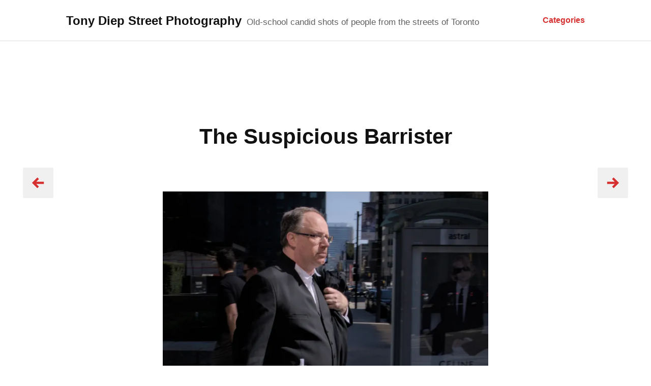

--- FILE ---
content_type: text/css
request_url: https://tonydiep.com/wp-content/boost-cache/static/0655205c93.min.css
body_size: 19888
content:
.jp-related-posts-i2{margin-top:1.5rem}.jp-related-posts-i2__list{--hgap:1rem;display:flex;flex-wrap:wrap;column-gap:var(--hgap);row-gap:2rem;margin:0;padding:0;list-style-type:none}.jp-related-posts-i2__post{display:flex;flex-direction:column;flex-basis:calc(( 100% - var(--hgap) ) / 2)}.jp-related-posts-i2__post:nth-last-child(n+3):first-child,.jp-related-posts-i2__post:nth-last-child(n+3):first-child~*{flex-basis:calc(( 100% - var(--hgap) * 2 ) / 3)}.jp-related-posts-i2__post:nth-last-child(4):first-child,.jp-related-posts-i2__post:nth-last-child(4):first-child~*{flex-basis:calc(( 100% - var(--hgap) ) / 2)}.jp-related-posts-i2__post-link{display:flex;flex-direction:column;row-gap:.5rem;width:100%;margin-bottom:1rem;line-height:1.2}.jp-related-posts-i2__post-link:focus-visible{outline-offset:2px}.jp-related-posts-i2__post-img{order:-1;max-width:100%}.jp-related-posts-i2__post-defs{margin:0;list-style-type:unset}.jp-related-posts-i2__post-defs dt{position:absolute;width:1px;height:1px;overflow:hidden;clip:rect(1px,1px,1px,1px);white-space:nowrap}.jp-related-posts-i2__post-defs dd{margin:0}.jp-relatedposts-i2[data-layout="list"] .jp-related-posts-i2__list{display:block}.jp-relatedposts-i2[data-layout="list"] .jp-related-posts-i2__post{margin-bottom:2rem}@media only screen and (max-width:640px){.jp-related-posts-i2__list{display:block}.jp-related-posts-i2__post{margin-bottom:2rem}}#jp-relatedposts{display:none;padding-top:1em;margin:1em 0;position:relative;clear:both}.jp-relatedposts::after{content:"";display:block;clear:both}#jp-relatedposts h3.jp-relatedposts-headline{margin:0 0 1em 0;display:inline-block;float:left;font-size:9pt;font-weight:700;font-family:inherit}#jp-relatedposts h3.jp-relatedposts-headline em::before{content:"";display:block;width:100%;min-width:30px;border-top:1px solid rgb(0 0 0 / .2);margin-bottom:1em}#jp-relatedposts h3.jp-relatedposts-headline em{font-style:normal;font-weight:700}#jp-relatedposts .jp-relatedposts-items{clear:left}#jp-relatedposts .jp-relatedposts-items-visual{margin-right:-20px}#jp-relatedposts .jp-relatedposts-items .jp-relatedposts-post{float:left;width:33%;margin:0 0 1em;box-sizing:border-box}#jp-relatedposts .jp-relatedposts-items-visual .jp-relatedposts-post{padding-right:20px;filter:alpha(opacity=80);-moz-opacity:.8;opacity:.8}#jp-relatedposts .jp-relatedposts-items .jp-relatedposts-post:nth-child(3n+4),#jp-relatedposts .jp-relatedposts-items-visual .jp-relatedposts-post:nth-child(3n+4){clear:both}#jp-relatedposts .jp-relatedposts-items .jp-relatedposts-post:hover .jp-relatedposts-post-title a{text-decoration:underline}#jp-relatedposts .jp-relatedposts-items .jp-relatedposts-post:hover{filter:alpha(opacity=100);-moz-opacity:1;opacity:1}#jp-relatedposts .jp-relatedposts-items-visual h4.jp-relatedposts-post-title,#jp-relatedposts .jp-relatedposts-items p,#jp-relatedposts .jp-relatedposts-items time{font-size:14px;line-height:20px;margin:0}#jp-relatedposts .jp-relatedposts-items-visual .jp-relatedposts-post-nothumbs{position:relative}#jp-relatedposts .jp-relatedposts-items-visual .jp-relatedposts-post-nothumbs a.jp-relatedposts-post-aoverlay{position:absolute;top:0;bottom:0;left:0;right:0;display:block;border-bottom:0}#jp-relatedposts .jp-relatedposts-items p,#jp-relatedposts .jp-relatedposts-items time{margin-bottom:0}#jp-relatedposts .jp-relatedposts-items-visual h4.jp-relatedposts-post-title{text-transform:none;margin:0;font-family:inherit;display:block;max-width:100%}#jp-relatedposts .jp-relatedposts-items .jp-relatedposts-post .jp-relatedposts-post-title a{font-size:inherit;font-weight:400;text-decoration:none;filter:alpha(opacity=100);-moz-opacity:1;opacity:1}#jp-relatedposts .jp-relatedposts-items .jp-relatedposts-post .jp-relatedposts-post-title a:hover{text-decoration:underline}#jp-relatedposts .jp-relatedposts-items .jp-relatedposts-post img.jp-relatedposts-post-img,#jp-relatedposts .jp-relatedposts-items .jp-relatedposts-post span{display:block;max-width:90%;overflow:hidden;text-overflow:ellipsis}#jp-relatedposts .jp-relatedposts-items-visual .jp-relatedposts-post img.jp-relatedposts-post-img,#jp-relatedposts .jp-relatedposts-items-visual .jp-relatedposts-post span{height:auto;max-width:100%}#jp-relatedposts .jp-relatedposts-items .jp-relatedposts-post .jp-relatedposts-post-date,#jp-relatedposts .jp-relatedposts-items .jp-relatedposts-post .jp-relatedposts-post-context{opacity:.6}.jp-relatedposts-items .jp-relatedposts-post .jp-relatedposts-post-date{display:none}#jp-relatedposts .jp-relatedposts-items-visual div.jp-relatedposts-post-thumbs p.jp-relatedposts-post-excerpt{display:none}#jp-relatedposts .jp-relatedposts-items-visual .jp-relatedposts-post-nothumbs p.jp-relatedposts-post-excerpt{overflow:hidden}#jp-relatedposts .jp-relatedposts-items-visual .jp-relatedposts-post-nothumbs span{margin-bottom:1em}#jp-relatedposts .jp-relatedposts-list .jp-relatedposts-post{clear:both;width:100%}#jp-relatedposts .jp-relatedposts-list .jp-relatedposts-post img.jp-relatedposts-post-img{float:left;overflow:hidden;max-width:33%;margin-right:3%}#jp-relatedposts .jp-relatedposts-list h4.jp-relatedposts-post-title{display:inline-block;max-width:63%}@media only screen and (max-width:640px){#jp-relatedposts .jp-relatedposts-items .jp-relatedposts-post{width:50%}#jp-relatedposts .jp-relatedposts-items .jp-relatedposts-post:nth-child(3n){clear:left}#jp-relatedposts .jp-relatedposts-items-visual{margin-right:20px}}@media only screen and (max-width:320px){#jp-relatedposts .jp-relatedposts-items .jp-relatedposts-post{width:100%;clear:both;margin:0 0 1em}#jp-relatedposts .jp-relatedposts-list .jp-relatedposts-post img.jp-relatedposts-post-img,#jp-relatedposts .jp-relatedposts-list h4.jp-relatedposts-post-title{float:none;max-width:100%;margin-right:0}}@media print{.jp-relatedposts{display:none!important}}html{line-height:1.15;-webkit-text-size-adjust:100%}body{margin:0}h1{font-size:2em;margin:.67em 0}hr{box-sizing:content-box;height:0;overflow:visible}pre{font-family:monospace,monospace;font-size:1em}a{background-color:#fff0}abbr[title]{border-bottom:none;text-decoration:underline;text-decoration:underline dotted}b,strong{font-weight:bolder}code,kbd,samp{font-family:monospace,monospace;font-size:1em}small{font-size:80%}sub,sup{font-size:75%;line-height:0;position:relative;vertical-align:baseline}sub{bottom:-.25em}sup{top:-.5em}img{border-style:none}button,input,optgroup,select,textarea{font-family:inherit;font-size:100%;line-height:1.15;margin:0}button,input{overflow:visible}button,select{text-transform:none}button,[type="button"],[type="reset"],[type="submit"]{-webkit-appearance:button}button::-moz-focus-inner,[type="button"]::-moz-focus-inner,[type="reset"]::-moz-focus-inner,[type="submit"]::-moz-focus-inner{border-style:none;padding:0}button:-moz-focusring,[type="button"]:-moz-focusring,[type="reset"]:-moz-focusring,[type="submit"]:-moz-focusring{outline:1px dotted ButtonText}fieldset{padding:.35em .75em .625em}legend{box-sizing:border-box;color:inherit;display:table;max-width:100%;padding:0;white-space:normal}progress{vertical-align:baseline}textarea{overflow:auto}[type="checkbox"],[type="radio"]{box-sizing:border-box;padding:0}[type="number"]::-webkit-inner-spin-button,[type="number"]::-webkit-outer-spin-button{height:auto}[type="search"]{-webkit-appearance:textfield;outline-offset:-2px}[type="search"]::-webkit-search-decoration{-webkit-appearance:none}::-webkit-file-upload-button{-webkit-appearance:button;font:inherit}details{display:block}summary{display:list-item}template{display:none}[hidden]{display:none}html{font-size:62.5%}body,button,input,select,optgroup,textarea{color:#111;font-family:-apple-system,"SF Pro Text",BlinkMacSystemFont,"Segoe UI","Roboto","Oxygen-Sans","Ubuntu","Cantarell","Helvetica Neue",sans-serif;font-size:16px;font-size:1.6rem;line-height:1.5}h1,h2,h3,h4,h5,h6{clear:both;color:#111;font-family:-apple-system,"SF Pro Text",BlinkMacSystemFont,"Segoe UI","Roboto","Oxygen-Sans","Ubuntu","Cantarell","Helvetica Neue",sans-serif}p{margin:0 0 1.5em}dfn,cite,em,i{font-style:italic}blockquote{background-color:#f0f0f0;border-left:4px solid #d63031;font-style:italic;margin:0 0 1.5em;padding:.5em 1em}blockquote *{margin-top:0}blockquote p:last-child,blockquote *:last-child{margin-bottom:0}blockquote cite{color:#606060;font-style:normal;font-weight:300}address{margin:0 0 1.5em}pre,code,kbd,tt,var{background:#f0f0f0;font-family:Monaco,Consolas,"Andale Mono","DejaVu Sans Mono",monospace;font-size:16px;font-size:1.6rem;line-height:1.5;max-width:100%;padding:0 .25em;overflow:auto}pre{margin-bottom:1.5rem;padding:1.5em}abbr,acronym{border-bottom:1px dotted #666;cursor:help;text-decoration:none}mark,ins{background:#d63031;color:#fff;padding:0 .25em;text-decoration:none}big{font-size:125%}html{box-sizing:border-box}*,*:before,*:after{box-sizing:inherit}body{background:#fff;word-wrap:break-word}hr{background-color:#ccc;border:0;clear:both;height:1px;margin-bottom:1.5em}ul,ol{margin:0 0 1.5em;padding-left:1em}ul{list-style:outside disc}ol{list-style:outside decimal}li>ul,li>ol{margin-bottom:0;margin-left:1.5em}dt{font-weight:700}dd{margin:0 1.5em 1.5em}img{height:auto;max-width:100%}figure{margin:0 0 1.5em 0}table{border:1px solid #dcdcdc;border-collapse:collapse;margin:0 0 1.5em;width:100%}th,td{border:1px solid #dcdcdc;padding:.75em}th,caption{font-weight:700}thead{background-color:#f0f0f0}button,input[type="button"],input[type="reset"],input[type="submit"]{background:#e6e6e6;border:1px solid;border-color:#dcdcdc;border-radius:3px;color:rgb(0 0 0 / .8);font-size:15px;font-size:1.5rem;line-height:1;padding:.5em 1em}button:hover,input[type="button"]:hover,input[type="reset"]:hover,input[type="submit"]:hover{border-color:#ccc #bbb #aaa}button:active,button:focus,input[type="button"]:active,input[type="button"]:focus,input[type="reset"]:active,input[type="reset"]:focus,input[type="submit"]:active,input[type="submit"]:focus{background-color:#f9f9f9;border-color:#606060}input[type="text"],input[type="email"],input[type="url"],input[type="password"],input[type="search"],input[type="number"],input[type="tel"],input[type="range"],input[type="date"],input[type="month"],input[type="week"],input[type="time"],input[type="datetime"],input[type="datetime-local"],input[type="color"],textarea{background-color:#f0f0f0;border:1px solid #dcdcdc;color:#666;max-width:100%;padding:.1875em}input[type="text"]:focus,input[type="email"]:focus,input[type="url"]:focus,input[type="password"]:focus,input[type="search"]:focus,input[type="number"]:focus,input[type="tel"]:focus,input[type="range"]:focus,input[type="date"]:focus,input[type="month"]:focus,input[type="week"]:focus,input[type="time"]:focus,input[type="datetime"]:focus,input[type="datetime-local"]:focus,input[type="color"]:focus,textarea:focus{background-color:#f9f9f9;border-color:#606060;color:#111}select{background:#f0f0f0;border:1px solid #dcdcdc;padding:.9rem;width:100%}select:active,select:focus{outline:2px dotted #000}textarea{width:100%}.required{color:#d63031;font-weight:700}a{color:#d63031}a:visited{color:#d63031}a:hover,a:focus,a:active{color:#111}a:focus{outline:thin dotted}a:hover,a:active{outline:0}.main-navigation{clear:both;display:block;height:100vh;overflow:visible;position:fixed;right:0;top:100vh;width:100%;z-index:10}.main-navigation>div{background-color:#fff;min-height:50vh;padding:.75em .75em 4.5em .75em;position:relative;width:100vw}.main-navigation ul{list-style:none;margin:0;padding-left:0}.main-navigation ul ul{display:none}.main-navigation li{border-bottom:1px solid #f0f0f0}.main-navigation .sub-menu>li:first-child{border-top:1px solid #f0f0f0}.main-navigation .icon{fill:#d63031;height:16px;width:16px}.main-navigation a>.icon{display:none}.main-navigation .menu-item-has-children a{margin-right:36px}.main-navigation .dropdown-toggle{background-color:#f0f0f0;border:1px solid #f0f0f0;float:right;line-height:0;margin:12px 0;padding:.1875em}.main-navigation .dropdown-toggle:hover,.main-navigation .dropdown-toggle.toggled-on{background-color:#fff}.main-navigation a{display:inline-block;text-decoration:none;padding:.75em 0}.main-navigation .current_page_item>a,.main-navigation .current-menu-item>a,.main-navigation .current-menu-parent>a{color:#111}.main-navigation .current_page_item>a .icon,.main-navigation .current-menu-item>a .icon,.main-navigation .current-menu-parent>a .icon{fill:#111}.main-navigation .menu-toggle{background-color:#fff;border:1px solid #dcdcdc;border-radius:50%;bottom:12px;box-shadow:0 1px 2px rgb(0 0 0 / .2);cursor:pointer;height:48px;overflow:hidden;position:fixed;right:calc(50% - 24px);transition:all 150ms ease-in-out;width:48px;z-index:10}.main-navigation .menu-toggle:hover{background-color:#f0f0f0}.main-navigation .menu-toggle.actnbr-visible{bottom:56px}.main-navigation .menu-toggle .icon{fill:#d63031;height:16px;width:16px}.main-navigation .menu-toggle .icon-close-alt,.main-navigation .menu-toggle span,.main-navigation.toggled-on .menu-toggle .icon-menu{display:none}.main-navigation.toggled-on{overflow-y:scroll;top:0}.main-navigation.toggled-on>div{bottom:-50vh}.main-navigation.toggled-on .menu-toggle .icon-close-alt{display:inline-block}.main-navigation .sub-menu.toggled-on{display:block;margin-left:1em}.main-navigation .sub-menu.toggled-on li:last-child{border-bottom:none}.main-navigation button.toggled-on .icon{transform:rotate(180deg)}.site-header.overlay{position:relative;z-index:2}.site-header.overlay .site-branding,.site-header.overlay .site-navigation{position:relative;z-index:3}.site-header.overlay .site-branding{background:#fff;border-bottom:1px solid #f0f0f0;margin:-1em;padding:1em}.site-header:after{opacity:0;transition:opacity 100ms ease;visibility:hidden}.site-header.overlay:after{visibility:visible;background-color:#000;content:'';height:100vh;left:0;opacity:.5;position:fixed;top:0;visibility:visible;width:100%;z-index:2}.comment-navigation,.posts-navigation{grid-column:1 / -1;margin:1.5em 0 0;overflow:hidden}.nav-links .nav-meta{color:#606060;display:block;font-size:14px;font-size:1.4rem;font-weight:100}.nav-links a{color:#111;font-family:-apple-system,"SF Pro Text",BlinkMacSystemFont,"Segoe UI","Roboto","Oxygen-Sans","Ubuntu","Cantarell","Helvetica Neue",sans-serif;font-size:18px;font-size:1.8rem;font-weight:700;text-decoration:none}.nav-links a:hover,.nav-links a:active{color:#d63031}.nav-links .icon{fill:#d63031;height:16px;margin:16px;transition:fill 150ms ease-in-out;width:16px}.nav-links .arrow a,.nav-links .page-numbers,.blog .nav-links a,.archive .nav-links a,.search .nav-links a{background-color:#f0f0f0;border-radius:2px;display:inline-block;height:48px;line-height:48px;overflow:hidden;text-decoration:none;transition:background-color 150ms ease-in-out;width:48px}.nav-links .arrow a:hover,.blog .nav-links a:hover,.archive .nav-links a:hover,.search .nav-links a:hover{background-color:#d63031;color:#fff}.nav-links a:hover .icon,.blog .nav-links a:hover .icon,.archive .nav-links a:hover .icon,.search .nav-links a:hover .icon{fill:#fff}.nav-links .current{background-color:#fff;border:1px solid #dcdcdc;color:#111;font-weight:700}.comment-navigation .nav-previous,.posts-navigation .nav-previous,.post-navigation .nav-previous{float:left;text-align:left;width:50%}.comment-navigation .nav-next,.posts-navigation .nav-next,.post-navigation .nav-next{float:right;text-align:right;width:50%}.screen-reader-text{border:0;clip:rect(1px,1px,1px,1px);clip-path:inset(50%);height:1px;margin:-1px;overflow:hidden;padding:0;position:absolute!important;width:1px;word-wrap:normal!important}.screen-reader-text:focus{background-color:#f0f0f0;border-radius:3px;box-shadow:0 0 2px 2px rgb(0 0 0 / .6);clip:auto!important;clip-path:none;color:#d63031;display:block;font-size:16px;font-size:1.6rem;font-weight:700;height:auto;left:5px;line-height:normal;padding:.9375em 1.4375em .875em;text-decoration:none;top:5px;width:auto;z-index:100000}#content[tabindex="-1"]:focus{outline:0}.alignleft{display:inline;float:left;margin-right:1.5em;margin-bottom:1.5em}.page-content>.alignleft,.entry-content>.alignleft,.entry-summary>.alignleft{margin-right:1.5em}.alignright{display:inline;float:right;margin-left:1.5em;margin-bottom:1.5em}.page-content>.alignright,.entry-content>.alignright,.entry-summary>.alignright{margin-left:1.5em}.aligncenter{clear:both;display:block;margin-left:auto;margin-right:auto}.clear:before,.clear:after,.entry-content:before,.entry-content:after,.comment-content:before,.comment-content:after,.nav-links:before,.nav-links:after,.site-header:before,.site-header:after,.site-content:before,.site-content:after,.site-footer:before,.site-footer:after{content:"";display:table;table-layout:fixed}.clear:after,.entry-content:after,.comment-content:after,.nav-links:after,.site-header:after,.site-content:after,.site-footer:after{clear:both}.widget{margin:0 0 1.5em}.widget select{max-width:100%}.widget-title{font-size:16px;font-weight:700;margin-bottom:.5625em;margin-top:0}.widget-title a{color:inherit}.widget a{text-decoration:none}.widget ul{border-top:1px solid #f0f0f0;margin:0;padding-left:0}.widget li{border-bottom:1px solid #f0f0f0;list-style:none;padding:.5625em 0}.widget ul ul{margin:.5625em 0 -.5625em 1.5em}.widget ul ul li:last-child{border-bottom:none}.widget_calendar .calendar_wrap{max-width:320px}.widget_calendar th,.widget_calendar td{padding:.25em;text-align:center}.widget_calendar a{font-weight:700;text-decoration:underline}.widget_recent_comments a{display:inline-block}.widget_goodreads a>img{float:left;margin:0 1em 1em 0}.widget_goodreads div[class^="gr_custom_each_container_"]{clear:both;margin-bottom:1em}.widget_goodreads h2[class^="gr_custom_header_"]{font-size:2rem}.widget_blog_subscription input[type="submit"]{background:#f0f0f0;border:none;color:#d63031;font-size:1.6rem;font-weight:700;padding:.5em .75em;line-height:1.5;transition:background 150ms ease-in-out,color 150ms ease-in-out}.widget_blog_subscription input[type="submit"]:active,.widget_blog_subscription input[type="submit"]:focus,.widget_blog_subscription input[type="submit"]:hover{background:#d63031;color:#fff}.milestone-widget .milestone-header{background-color:#d63031}.widget_authors a strong{display:block}.widget_authors ul ul{margin-left:0}.sticky{display:block}.entry-title,.page-title{color:#111;font-family:-apple-system,"SF Pro Text",BlinkMacSystemFont,"Segoe UI","Roboto","Oxygen-Sans","Ubuntu","Cantarell","Helvetica Neue",sans-serif;font-size:28px;line-height:1.2858;margin:24px 12px;text-align:center}.entry-title a{color:#111;text-decoration:none}.updated:not(.published){display:none}.post-thumbnail{line-height:0;text-align:center}.page-content,.entry-content,.entry-summary{margin:1.5em 0 0}.page-content>*,.entry-content>*,.entry-summary>*{max-width:64rem;margin-bottom:3rem;margin-left:auto;margin-right:auto}.mejs-container{width:64rem;max-width:64rem!important;z-index:0}.page-content>*:last-child,.entry-content>*:last-child,.entry-summary>*:last-child{margin-bottom:0}.page-content h1,.entry-content h1{font-size:34px;line-height:1.4118}.page-content h2,.entry-content h2{font-size:28px;line-height:1.2858}.page-content h3,.entry-content h3,div#jp-relatedposts h3.jp-relatedposts-headline{font-size:24px;line-height:1.25}.page-content h4,.entry-content h4{font-size:20px;line-height:1.5}.page-content h5,.entry-content h5{font-size:16px;line-height:1.5}.page-content h6,.entry-content h6{font-size:14px;line-height:1.2858}.entry-footer{color:#606060;font-size:14px;font-size:1.4rem;font-weight:100;line-height:1.7142}.entry-footer span{display:block}.entry-footer span.author{display:inline-block}.entry-footer span a{color:#606060;font-weight:700;text-decoration:none}.entry-footer span a:hover{color:#404040;text-decoration:underline}.page-links{border-top:1px solid #dcdcdc;clear:both;color:#606060;font-size:14px;padding-top:1.5em}.page-links .page-number{font-weight:700;padding:1em}.page-links>.page-number{color:#404040}.page-content,.entry-content,.entry-footer,.entry-summary,.comments-area,.page-links,.widget-area,.nav-links{padding-left:.75em;padding-right:.75em}.entry-footer,.comments-area,.nav-links,.widget-area{border-top:1px solid #dcdcdc;margin-top:1.5em;padding-top:1.5em}.blog .site-title{border-bottom:none}.blog .site-main,.archive .site-main,.search-results .site-main{display:grid;grid-template-columns:1fr 1fr 1fr;grid-gap:3px;margin:3px auto;max-width:966px;position:relative;text-align:center}.site-main article .container{height:0;padding-bottom:100%;position:relative;overflow:hidden}.site-main article .container a{display:block;height:100%;position:absolute;top:50%;transform:translateY(-50%);width:100%}.site-main article .container a img{height:100%;max-width:320px;object-fit:cover;width:100%}.site-main article .container .icon{fill:#fff;filter:drop-shadow(0 0 2px #606060);height:16px;position:absolute;right:10px;top:10px;width:16px;z-index:1}.site-main .post-no-thumbnail{background:#d63031;display:block;margin:auto;max-height:320px;max-width:320px;text-indent:-999em;transition:background 150ms ease-in-out}.site-main .post-no-thumbnail:before{content:'';display:block;padding-top:100%}.site-main .post-no-thumbnail:focus,.site-main .post-no-thumbnail:hover{background:#a02324}.site-main a.post-thumbnail{background-color:#fff;transition:background-color 200ms step-end}.site-main a.post-thumbnail:focus,.site-main a.post-thumbnail:hover{background-color:#000;transition:background-color 0ms step-start}.site-main a.post-thumbnail img{opacity:1;transition:opacity 150ms ease-in-out}.site-main a.post-thumbnail:focus img,.site-main a.post-thumbnail:hover img{opacity:.75}.blog .site-main header,.archive .page-header,.search .page-header{grid-column:1 / -1}div#jp-relatedposts h3.jp-relatedposts-headline{font-size:24px}div#jp-relatedposts h3.jp-relatedposts-headline em:before{border-top:none}div#jp-relatedposts div.jp-relatedposts-items-visual h4.jp-relatedposts-post-title,div#jp-relatedposts div.jp-relatedposts-items-visual div.jp-relatedposts-post-thumbs p.jp-relatedposts-post-excerpt,div#jp-relatedposts div.jp-relatedposts-items-visual div.jp-relatedposts-post-nothumbs p.jp-relatedposts-post-excerpt,div#jp-relatedposts div.jp-relatedposts-items .jp-relatedposts-post .jp-relatedposts-post-context{display:none}div#jp-relatedposts div.jp-relatedposts-post-nothumbs a.jp-relatedposts-post-a{background:#d63031;display:block;max-height:320px;max-width:320px}div#jp-relatedposts div.jp-relatedposts-items-visual div.jp-relatedposts-post-nothumbs a.jp-relatedposts-post-aoverlay{right:20px}div#jp-relatedposts div.jp-relatedposts-post-nothumbs:before{content:'';display:block;padding-top:100%}.search-form{position:relative;z-index:0}.search-form .search-field{background-color:#f0f0f0;border:1px solid #dcdcdc;border-radius:0;padding:.25em;width:100%}.search-form .search-submit{background-color:#fff0;border:none;cursor:pointer;line-height:0;padding:.5625em;position:absolute;right:0;top:0;vertical-align:bottom}.search-form .search-submit .icon{fill:#606060;height:16px;width:16px}.comment-list{list-style:none;margin-left:0;padding-left:0}.comment-list ol.children{list-style:none}#comments #respond,.comment-body{margin:0 0 2.5em 0;padding:0}#respond #reply-title{margin-top:0}.comments-title{font-size:2rem;line-height:1.5;margin-top:0}.comment-author .avatar{border-radius:50%;border:1px solid #F0F0F0;float:left;margin:0 10px 0 0}.comment-author .says{display:none}.comment-meta{color:#606060;font-size:1.4rem}.comment-meta a,.comment-body .comment-edit-link{color:#606060;text-decoration:none}.comment-metadata{font-weight:100}.comment-body .edit-link{margin-left:.5em}.comment-body .comment-edit-link{background-color:#f0f0f0;border-radius:2px;font-size:1.7rem;font-weight:400;padding:.25em .375em}.comment-content{margin:.625em 0 1em 0}.comment-content p{margin:0 0 1.5em 0}.comment-content>p:last-child{margin-bottom:0}.comment-reply-link{background:#f0f0f0;border-radius:2px;color:#d63031;display:inline-block;font-size:14px;font-size:1.4rem;font-weight:700;line-height:1.6rem;padding:.3rem 1rem .5rem .6rem;text-decoration:none;transition:background 150ms ease-in-out,color 150ms ease-in-out}.comment-reply-link:focus,.comment-reply-link:hover{background:#d63031;color:#fff}.comment-reply-link .icon{fill:#d63031;height:16px;transition:fill 150ms ease-in-out;vertical-align:bottom;width:16px}.comment-reply-link:focus .icon,.comment-reply-link:hover .icon{fill:#fff}.comment-form input[type=checkbox]{margin-right:.375em}.comment-form .submit{background:#f0f0f0;border:none;border-radius:2px;color:#d63031;cursor:pointer;font-size:17px;font-weight:700;line-height:1.3236;padding:.46875em .625em;transition:color 150ms ease-in-out,background 150ms ease-in-out}.comment-form .submit:focus,.comment-form .submit:hover{background:#d63031;color:#fff}.pingback .comment-body .url{font-weight:700}.bypostauthor>.comment-body .fn{background-color:#d63031;color:#fff;padding:0 .25em}.bypostauthor>.comment-body .fn a{color:#fff}.comments-pagination .nav-links{text-align:center}.infinite-scroll .posts-navigation,.infinite-scroll.neverending .site-footer{display:none}.infinity-end.neverending .site-footer{display:block}.infinite-loader{grid-column:1 / -1;margin:2em auto}#infinite-handle{grid-column:1 / -1;display:block;margin:2em 0 2em}@media screen and (min-width:768px){#infinite-handle{margin:2em 0 0}}#infinite-handle span{background:#fff0;padding:0}#infinite-handle span button,#infinite-handle span button:focus,#infinite-handle span button:hover{background:#f0f0f0;border-radius:4px;color:#d63031;cursor:pointer;font-size:16px;font-weight:700;margin:0 auto;padding:.5em .75em;line-height:1.5;text-align:center;transition:background 150ms ease-in-out,color 150ms ease-in-out}#infinite-handle span button:focus,#infinite-handle span button:hover{background:#d63031;color:#fff}.page-content .wp-smiley,.entry-content .wp-smiley,.comment-content .wp-smiley{border:none;margin-bottom:0;margin-top:0;padding:0}#wpstats{display:none}embed,iframe,object{display:block;max-width:100%}.custom-logo-link{display:inline-block}.wp-caption{margin-bottom:1.5em;max-width:100%}.wp-caption img[class*="wp-image-"]{display:block;margin-left:auto;margin-right:auto}.wp-caption .wp-caption-text{padding-top:.625em}.wp-caption-text{color:#606060;font-size:.8em;text-align:center}.gallery{margin-bottom:1.5em}.gallery-item{display:inline-block;padding:1%;text-align:center;vertical-align:top;width:100%}.gallery-columns-2 .gallery-item,.gallery-columns-4 .gallery-item,.gallery-columns-8 .gallery-item{max-width:50%}.gallery-columns-3 .gallery-item,.gallery-columns-5 .gallery-item,.gallery-columns-6 .gallery-item,.gallery-columns-7 .gallery-item,.gallery-columns-9 .gallery-item{max-width:33.33%}.gallery-caption{color:#606060;font-size:.8em;text-align:center}.page-content .tiled-gallery,.entry-content .tiled-gallery{margin-left:auto;margin-right:auto}.site{min-height:100vh;position:relative}.site-header{background-color:#fff;border-bottom:1px solid #dcdcdc}.site-header .container{padding:1em}.site-logo{text-align:center}.site-title{font-family:-apple-system,"SF Pro Text",BlinkMacSystemFont,"Segoe UI","Roboto","Oxygen-Sans","Ubuntu","Cantarell","Helvetica Neue",sans-serif;font-size:20px;font-weight:700;margin:0;text-align:center}.site-title a{color:#111;text-decoration:none}.site-description{display:none}.header-image{display:-webkit-flex;display:-ms-flexbox;display:flex;-webkit-justify-content:center;-ms-justify-content:center;justify-content:center;line-height:0;margin-bottom:3px}.header-image img{display:inline-block}.site-footer{background-color:#f0f0f0;padding-bottom:3.75em}.site-footer .container{color:#606060;padding:1em;text-align:center}.site-info{font-weight:100;font-size:14px;line-height:1.2858}.site-footer a{color:#606060;text-decoration:none;transition:color 150ms ease-in-out}.site-footer a:hover{color:#111}.site-footer a:first-child{display:block}.site-footer .jetpack-social-navigation .menu{margin-bottom:6px}.site-footer .jetpack-social-navigation li{padding:0 .1875em}.site-footer .jetpack-social-navigation a{font-size:24px}@media screen and (min-width:658px){.site-logo,.site-title{text-align:left}.site-header,.site-header.overlay{position:fixed;width:100%;z-index:2}.main-navigation{height:0;overflow:hidden;transition:none}.main-navigation.toggled-on{bottom:auto;height:100%;overflow:visible;transition:none}.admin-bar .main-navigation.toggled-on{height:calc(100% - 46px);overflow-y:scroll;top:46px}.main-navigation .menu-toggle{background:#fff0;border:none;border-radius:0;box-shadow:none;bottom:auto;height:auto;overflow:visible;padding:.667em;right:12px;top:13px;width:auto}.main-navigation .menu-toggle:focus,.main-navigation .menu-toggle:hover{background:#fff0}.admin-bar .main-navigation .menu-toggle{top:59px}.main-navigation .menu-toggle .icon{vertical-align:top}.main-navigation .menu-toggle span{color:#d63031;display:inline-block;font-size:14px;font-size:1.4rem;font-weight:600;line-height:16px;padding-left:.25em}.main-navigation .menu-toggle.actnbr-visible{bottom:auto}.main-navigation a:focus .icon,.main-navigation a:hover .icon{fill:#111}.main-navigation>div{display:block;min-height:auto;padding-bottom:1.25em;padding-top:1.25em;top:0}.main-navigation.toggled-on>div{bottom:auto;margin-top:63px}.main-navigation .menu{margin:0 auto;max-width:75%}.main-navigation .menu>li:first-child{border-top:1px solid #f0f0f0}.entry-footer,.comments-area,.page-links,.widget-area .container,.nav-links{max-width:64rem;margin-left:auto;margin-right:auto;padding-left:0;padding-right:0}.nav-links .nav-previous .arrow{float:left;margin-right:1em}.nav-links .nav-next .arrow{float:right;margin-left:1em}}@media screen and (min-width:768px){blockquote{padding:1em 1.5em}.alignleft{margin-left:0}.alignright{margin-right:0}.comment-list ol.children{margin-left:2.5em}.site-main article .container .icon{height:24px;width:24px}.comment-form p.comment-form-author,.comment-form p.comment-form-email,.comment-form p.comment-form-url{display:flex;-webkit-justify-content:space-between;-ms-justify-content:space-between;justify-content:space-between}.comment-form p.comment-form-author label,.comment-form p.comment-form-email label,.comment-form p.comment-form-url label{flex:1}.comment-form p.comment-form-author input,.comment-form p.comment-form-email input,.comment-form p.comment-form-url input{flex:4}.comment-form .comment-form-cookies-consent label{width:auto}.gallery-columns-2 .gallery-item{max-width:50%}.gallery-columns-3 .gallery-item{max-width:33%}.gallery-columns-4 .gallery-item{max-width:25%}.gallery-columns-5 .gallery-item,.gallery-columns-6 .gallery-item,.gallery-columns-7 .gallery-item,.gallery-columns-8 .gallery-item,.gallery-columns-9 .gallery-item{max-width:20%}.site-footer{padding-bottom:0;margin-top:2em}.site-footer .container{padding:2em}.site-footer a:first-child{display:inline}}@media screen and (min-width:783px){.admin-bar .main-navigation .menu-toggle{top:45px}.admin-bar .main-navigation.toggled-on{height:calc(100% - 32px);top:32px}}@media screen and (min-width:1080px){.site-header .container{-webkit-align-items:flex-end;-ms-align-items:flex-end;align-items:flex-end;display:-webkit-flex;display:-ms-flexbox;display:flex;-webkit-flex-direction:row;-ms-flex-direction:row;flex-direction:row;-webkit-flex-wrap:wrap;-ms-flex-wrap:wrap;flex-wrap:wrap;-webkit-justify-content:flex-start;-ms-justify-content:flex-start;justify-content:flex-start;margin:0 auto;padding:1em 0 1.5em 0;width:1020px}.site-branding{margin-right:auto;padding-right:2em}.site-title{border-bottom:none;display:inline-block;font-size:24px;line-height:1.25;padding:0 .25em 0 0}.site-description{color:#606060;display:inline-block;font-size:17px;font-weight:100;line-height:1.3236;margin:0;padding:0}.main-navigation{flex:0 1 auto;height:auto;margin-top:.5em;overflow:visible;position:static;top:auto;width:auto}.main-navigation .menu-toggle,.main-navigation .sub-menu.toggled-on{display:none}.main-navigation>div{padding:0;position:static;width:auto}.main-navigation a{display:block;font-weight:700;padding:0}.main-navigation a>.icon{display:inline-block}.main-navigation .dropdown-toggle{display:none}.main-navigation .menu-item-has-children a{margin-right:0}.main-navigation .menu{display:block;max-width:100%}.main-navigation .menu>li,.main-navigation .menu>ul li{margin:0 1.8rem 0 0}.main-navigation .menu>li:first-child,.main-navigation .menu>ul li:first-child{border-top:none}.main-navigation .menu>li:last-child,.main-navigation .menu>ul li:last-child{border-top:none;margin-right:0}.main-navigation a .icon{float:none;margin:0 0 -3px 2px}.main-navigation .sub-menu .icon{display:none}.main-navigation ul{position:relative}.main-navigation li{border-bottom:none;display:inline-block;line-height:2;position:relative}.main-navigation ul ul{border:1px solid #dcdcdc;background-color:#fff;display:block;left:-9999em;position:absolute;text-align:left;top:100%;z-index:2}.main-navigation ul ul li{border-bottom:1px solid #dcdcdc}.main-navigation ul ul li:last-child{border-bottom:0}.main-navigation ul ul a{display:block;padding:.5em;width:200px}.main-navigation ul li.focus>ul,.main-navigation ul li:hover>ul,.main-navigation ul li:hover>ul.toggled-on{display:block;left:auto}.main-navigation li.focus{display:inline-block}.main-navigation ul ul ul{border:none;display:block;left:0;padding-left:.625em;position:relative;text-align:left;top:0}.main-navigation ul ul ul li{border-bottom:none}.main-navigation ul ul ul a{padding:.3125em .625em;width:190px}.main-navigation ul ul ul ul a{width:180px}div.post-thumbnail{margin:0 auto 1.875em;max-width:1020px}.site-main article .container .icon{height:32px;width:32px}.blog .site-main,.archive .site-main,.search-results .site-main{grid-gap:30px;margin:1.875em auto;max-width:1020px}.entry-header,.page-header,.entry-content,.page-content,.entry-footer,.entry-summary,.comments-area,.page-links,.nav-links{margin:1.5em auto 0;padding-left:0;padding-right:0}.entry-title,.page-title{font-size:42px;line-height:1.4286;margin:3.75em auto 1.875em auto;max-width:1020px}.entry-content,.page-content,.entry-summary{font-size:20px;line-height:1.5}.page-content h1,.entry-content h1{font-size:42px;line-height:1.4286}.page-content h2,.entry-content h2{font-size:35px;line-height:1.2858}.page-content h3,.entry-content h3{font-size:29px;line-height:1.2932}.page-content h4,.entry-content h4{font-size:24px;line-height:1.25}.page-content h5,.entry-content h5{font-size:20px;line-height:1.3236}.page-content h6,.entry-content h6{font-size:17px;line-height:1.3236}.page-content>.alignleft,.entry-content>.alignleft,.entry-summary>.alignleft{margin-left:calc(50vw - 517px)}.page-content>.alignright,.entry-content>.alignright,.entry-summary>.alignright{margin-right:calc(50vw - 517px)}.page-content>.alignnone,.entry-content>.alignnone,.entry-summary>.alignnone{max-width:640px}.alignleft{margin-left:-190px}.alignright{margin-right:-190px}.aligncenter{margin-left:auto;margin-right:auto}.gallery{max-width:1020px}.gallery-item{padding:.9804%}.gallery-columns-6 .gallery-item{max-width:16.66%}.gallery-columns-7 .gallery-item{max-width:14.28%}.gallery-columns-8 .gallery-item{max-width:12.5%}.gallery-columns-9 .gallery-item{max-width:11.11%}.entry-content .jetpack-recipe,.page-content .jetpack-recipe{margin:1.5em auto}.instagram-media{margin:1.5em auto!important}.getty.embed{display:block!important}.entry-content>img.avatar,.page-content>img.avatar,a.twitter-timeline{display:block}#jp-post-flair{max-width:1020px}.sharedaddy{margin-left:auto;margin-right:auto;max-width:640px}div#jp-relatedposts,div#jp-relatedposts div.jp-relatedposts-items .jp-relatedposts-post{margin-bottom:0}.page-links,.entry-footer,.nav-links .nav-meta{font-size:17px;line-height:1.7647}.archive .nav-links,.blog .nav-links,.search .nav-links{border-top:none;max-width:100%;padding-top:0}.nav-links a{font-size:24px;font-size:2.4rem}.nav-links .arrow a,.nav-links .page-numbers,.blog .nav-links a,.archive .nav-links a,.search .nav-links a{box-shadow:0 0 0 1px #fff;font-size:20px;font-size:2rem;height:60px;line-height:60px;width:60px}.nav-links .icon{height:36px;width:36px;margin:12px}.search-form .search-field{font-size:20px;padding:.9rem}.search-form .search-submit{padding:1.3rem}.search-form .search-submit .icon{height:24px;width:24px}.comment-reply-title,.comments-title,.no-comments{font-size:2.4rem;font-weight:700}.comment-body{font-size:2rem}.comment-meta{font-size:1.7rem}.comment-reply-link{font-size:1.7rem;line-height:1;padding:.5rem 1rem .7rem .6rem}.widget-area{margin-top:3.75em;padding-top:3.75em}.widget-area .container{-webkit-columns:320px;columns:320px;-webkit-column-gap:30px;column-gap:30px;margin:0 auto;max-width:1020px}.widget-area .widget{display:inline-block;-webkit-column-break-inside:avoid;page-break-inside:avoid;break-inside:avoid-column;margin-bottom:3.75em;width:320px}.widget,.widget .widget-title{font-size:20px;line-height:1.5}.site-footer{margin-bottom:0;margin-top:3.75em}.site-footer .container{display:flex;flex-direction:row;justify-content:space-between;margin:0 auto;padding:2em 0;text-align:left;width:1020px}.site-footer .jetpack-social-navigation{align-self:flex-start;flex:1}.site-footer .jetpack-social-navigation .menu{line-height:1;margin-bottom:0}.site-footer .site-info{align-self:flex-end;flex:1;font-size:17px;line-height:1.3236;text-align:right}}@media screen and (min-width:75em){.post-navigation{position:relative;overflow:visible}.post-navigation .nav-links .arrow{float:none;margin:0;position:fixed;top:calc(50vh - 30px);width:auto}.post-navigation .previous{left:calc(50vw - 595px)}.post-navigation .next{right:calc(50vw - 595px)}}.alignfull{max-width:100%;text-align:center}.alignwide{margin-left:auto;margin-right:auto;max-width:80%}@media screen and (min-width:660px){[class^="wp-block"] .alignleft{margin-left:calc(( ( 100vw - 640px ) / -2 ) + 10px)}[class^="wp-block"] .alignright{margin-right:calc(( ( 100vw - 640px ) / -2 ) + 10px)}}@media screen and (min-width:1080px){.alignwide{max-width:1020px}[class^="wp-block"] .alignleft{margin-left:-190px}[class^="wp-block"] .alignright{margin-right:-190px}}.wp-block-embed.is-type-video iframe,.wp-block-embed.is-type-video iframe{max-height:100%}.wp-block-embed.is-type-video.alignwide iframe,.wp-block-embed.is-type-video.alignwide iframe,.wp-block-embed.is-type-video.alignfull iframe,.wp-block-embed.is-type-video.alignfull iframe{width:100%!important;height:100%!important}.has-red-color,.has-red-color:hover,.has-red-color:active,.has-red-color:focus,.has-red-color:visited{color:#d63031}.has-red-background-color,.has-red-background-color:hover,.has-red-background-color:active,.has-red-background-color:focus,.has-red-background-color:visited{background-color:#d63031}.has-charcoal-color,.has-charcoal-color:hover,.has-charcoal-color:active,.has-charcoal-color:focus,.has-charcoal-color:visited{color:#111}.has-charcoal-background-color,.has-charcoal-background-color:hover,.has-charcoal-background-color:active,.has-charcoal-background-color:focus,.has-charcoal-background-color:visited{background-color:#111}.has-very-light-gray-color,.has-very-light-gray-color:hover,.has-very-light-gray-color:active,.has-very-light-gray-color:focus,.has-very-light-gray-color:visited{color:#f0f0f0}.has-very-light-gray-background-color,.has-very-light-gray-background-color:hover,.has-very-light-gray-background-color:active,.has-very-light-gray-background-color:focus,.has-very-light-gray-background-color:visited{background-color:#f0f0f0}.has-very-dark-gray-color,.has-very-dark-gray-color:hover,.has-very-dark-gray-color:active,.has-very-dark-gray-color:focus,.has-very-dark-gray-color:visited{color:#404040}.has-very-dark-gray-background-color,.has-very-dark-gray-background-color:hover,.has-very-dark-gray-background-color:active,.has-very-dark-gray-background-color:focus,.has-very-dark-gray-background-color:visited{background-color:#404040}.has-medium-gray-color,.has-medium-gray-color:hover,.has-medium-gray-color:active,.has-medium-gray-color:focus,.has-medium-gray-color:visited{color:#606060}.has-medium-gray-background-color,.has-medium-gray-background-color:hover,.has-medium-gray-background-color:active,.has-medium-gray-background-color:focus,.has-medium-gray-background-color:visited{background-color:#606060}p.has-drop-cap:not(:focus):first-letter{font-family:-apple-system,"SF Pro Text",BlinkMacSystemFont,"Segoe UI","Roboto","Oxygen-Sans","Ubuntu","Cantarell","Helvetica Neue",sans-serif;font-size:106px;font-size:10.6rem;font-weight:300;margin:.08em .1em 0 0}.rtl p.has-drop-cap:not(:focus):first-letter{margin:.08em 0 0 .1em}.wp-block-image{margin-bottom:1.5em}.wp-block-image img{display:block}.wp-block-image figcaption{font-size:.8em;margin-top:0;padding-top:.625em;text-align:center}.wp-block-gallery{margin-bottom:3rem}[class^="wp-block-"]:not(.wp-block-gallery) figcaption{color:inherit}.wp-block-quote,.rtl .wp-block-quote[style*="text-align:left"]{border-left:4px solid #d63031}.wp-block-quote[style*="text-align:right"]{border:0;border-right:4px solid #d63031}.rtl .wp-block-quote{border-left:none;border-right:4px solid #d63031}.wp-block-quote.is-large,.wp-block-quote.is-style-large{margin-left:auto;margin-right:auto;margin-bottom:3rem;padding:2rem 3rem}.wp-block-quote p:last-of-type{margin-bottom:0}.wp-block-quote cite{color:#606060;font-size:16px;font-weight:300}.wp-block-pullquote{padding:0}.wp-block-pullquote blockquote{background-color:#f0f0f0;border-bottom:4px solid #d63031;border-left:none;border-right:none;border-top:4px solid #d63031;margin-bottom:0;padding:1em 1.5em}.wp-block-pullquote:not(.is-style-solid-color) blockquote{background-color:#f0f0f0}.wp-block-pullquote .is-style-solid-color blockquote{border-top:none;border-bottom:none}.wp-block-pullquote p{font-size:24px;margin-bottom:1em}.wp-block-pullquote cite{color:#606060}.wp-block-pullquote.alignleft,.wp-block-pullquote.alignright{max-width:320px;padding:0}.wp-block-pullquote.alignleft,.wp-block-pullquote.alignright{text-align:left}.rtl .wp-block-pullquote.alignleft,.rtl .wp-block-pullquote.alignright{text-align:right}.wp-block-pullquote.alignwide blockquote,.wp-block-pullquote.alignfull blockquote{padding:2em}.wp-block-pullquote.alignwide{max-width:830px;width:100%}.wp-block-pullquote.alignfull{padding:0 calc(50% - 510px)}@media screen and (min-width:1080px){.wp-block-pullquote p{font-size:32px}.wp-block-pullquote.alignleft p,.wp-block-pullquote.alignright p{font-size:27px}.wp-block-pullquote.alignwide blockquote,.wp-block-pullquote.alignfull blockquote{padding:3em}.wp-block-pullquote.alignwide{max-width:830px;width:75%}.wp-block-pullquote.alignfull{padding:0 calc(50% - 510px)}}.wp-block-audio.alignleft,.wp-block-audio.alignright{width:32rem}.wp-block-video video,.wp-block-audio audio{width:100%}.wp-block-video video{height:auto}.wp-block-table{display:table}.wp-block-table.alignleft,.wp-block-table.alignright{max-width:50%}.wp-block-verse.aligncenter{text-align:center}.wp-block-verse.alignleft{text-align:left}.wp-block-verse.alignright{text-align:right}.wp-block-separator{background-color:#fff0;border-bottom:1px solid #dcdcdc;margin-bottom:1.5em;width:180px}.wp-block-separator.alignwide,.wp-block-separator.is-style-wide{max-width:75vw;width:100%}.wp-block-separator.is-style-dots:before{color:#d63031}.wp-block-file .wp-block-file__button,.wp-block-button .wp-block-button__link{font-weight:700;font-size:inherit;line-height:1.5;margin-left:.75em;padding:.5em .75em;text-align:center;transition:background 150ms ease-in-out,color 150ms ease-in-out}.wp-block-file .wp-block-file__button{border-radius:4px}.rtl .wp-block-file .wp-block-file__button,.rtl .wp-block-button .wp-block-button__link{margin-left:0;margin-right:.75em}.wp-block-file .wp-block-file__button,.wp-block-button__link{color:#d63031}.wp-block-file .wp-block-file__button:active,.wp-block-file .wp-block-file__button:focus,.wp-block-file .wp-block-file__button:hover,.wp-block-button__link:active,.wp-block-button__link:focus,.wp-block-button__link:hover{color:#fff}.wp-block-file .wp-block-file__button,.wp-block-button__link{background:#f0f0f0}.wp-block-file .wp-block-file__button:active,.wp-block-file .wp-block-file__button:focus,.wp-block-file .wp-block-file__button:hover,.wp-block-button__link:active,.wp-block-button__link:focus,.wp-block-button__link:hover{background-color:#d63031}.wp-block-categories.aligncenter,.wp-block-categories.aligncenter ul,.wp-block-archives.aligncenter,.wp-block-latest-posts.aligncenter,.wp-block-latest-comments.aligncenter{list-style-position:inside;text-align:center}.wp-block-categories.alignfull,.wp-block-archives.alignfull,.wp-block-latest-posts.alignfull{text-align:left}.rtl .wp-block-categories.alignfull,.rtl .wp-block-archives.alignfull,.rtl .wp-block-latest-posts.alignfull{text-align:right}.wp-block-latest-comments{padding-left:0;padding-right:0}.wp-block-latest-comments.alignfull{text-align:left}.rtl .wp-block-latest-comments.alignfull{text-align:right}#jp-post-flair{padding-top:.5em}div.sharedaddy,#content div.sharedaddy,#main div.sharedaddy{clear:both}div.sharedaddy h3.sd-title{margin:0 0 1em 0;display:inline-block;line-height:1.2;font-size:9pt;font-weight:700}div.sharedaddy h3.sd-title::before{content:"";display:block;width:100%;min-width:30px;border-top:1px solid #dcdcde;margin-bottom:1em}div.jetpack-likes-widget-wrapper{width:100%;min-height:50px;position:relative}div.jetpack-likes-widget-wrapper .sd-link-color{font-size:12px}div.jetpack-comment-likes-widget-wrapper{width:100%;position:relative;min-height:31px}div.jetpack-comment-likes-widget-wrapper iframe{margin-bottom:0}#likes-other-gravatars{display:none;position:absolute;padding:9px 12px 10px 12px;background-color:#fff;border:solid 1px #dcdcde;border-radius:4px;box-shadow:none;min-width:220px;max-height:240px;height:auto;overflow:auto;z-index:1000}#likes-other-gravatars *{line-height:normal}#likes-other-gravatars .likes-text{color:#101517;font-size:12px;font-weight:500;padding-bottom:8px}#likes-other-gravatars ul,#likes-other-gravatars li{margin:0;padding:0;text-indent:0;list-style-type:none}#likes-other-gravatars li::before{content:""}#likes-other-gravatars ul.wpl-avatars{overflow:auto;display:block;max-height:190px}#likes-other-gravatars ul.wpl-avatars li{width:196px;height:28px;float:none;margin:0 0 4px 0}#likes-other-gravatars ul.wpl-avatars li a{margin:0 2px 0 0;border-bottom:none!important;display:flex;align-items:center;gap:8px;text-decoration:none}#likes-other-gravatars ul.wpl-avatars li a span{font-size:12px;color:#2c3338;overflow:hidden;text-overflow:ellipsis;white-space:nowrap}#likes-other-gravatars ul.wpl-avatars li a img{background:none;border:none;border-radius:50%;margin:0!important;padding:1px!important;position:static;box-sizing:border-box}div.sd-box{border-top:1px solid #dcdcde;border-top:1px solid rgb(0 0 0 / .13)}.jetpack-likes-widget-unloaded .likes-widget-placeholder,.jetpack-likes-widget-loading .likes-widget-placeholder,.jetpack-likes-widget-loaded iframe{display:block}.jetpack-likes-widget-loaded .likes-widget-placeholder,.jetpack-likes-widget-unloaded iframe,.jetpack-likes-widget-loading iframe{display:none}.entry-content .post-likes-widget,.post-likes-widget,.comment-likes-widget{margin:0;border-width:0}.post-likes-widget-placeholder,.comment-likes-widget-placeholder{margin:0;border-width:0;position:relative}.comment-likes-widget-placeholder{height:18px;position:absolute;display:flex;font-family:-apple-system,BlinkMacSystemFont,"Segoe UI",Roboto,Oxygen-Sans,Ubuntu,Cantarell,"Helvetica Neue",sans-serif}.comment-likes-widget-placeholder::before{color:#2ea2cc;width:16px;height:16px;content:"";display:inline-block;position:relative;top:3px;padding-right:5px;background-repeat:no-repeat;background-size:16px 16px;background-image:url("data:image/svg+xml,%3Csvg xmlns='http://www.w3.org/2000/svg' viewBox='0 0 24 24'%3E%3Crect x='0' fill='none' width='24' height='24'/%3E%3Cg%3E%3Cpath fill='%232EA2CC' d='M12 2l2.582 6.953L22 9.257l-5.822 4.602L18.18 21 12 16.89 5.82 21l2.002-7.14L2 9.256l7.418-.304'/%3E%3C/g%3E%3C/svg%3E")}.post-likes-widget-placeholder .button{display:none}.post-likes-widget-placeholder .loading,.comment-likes-widget-placeholder .loading{color:#999;font-size:12px}.comment-likes-widget-placeholder .loading{padding-left:5px;margin-top:4px;align-self:center;color:#4e4e4e}div.sharedaddy.sd-like-enabled .sd-like h3{display:none}div.sharedaddy.sd-like-enabled .sd-like .post-likes-widget{width:100%;float:none;position:absolute;top:0}.comment-likes-widget{width:100%}.pd-rating,.cs-rating{display:block!important}.sd-gplus .sd-title{display:none}@media print{.jetpack-likes-widget-wrapper{display:none}}.jetpack-social-navigation ul{display:block;margin:0 0 1.5em;padding:0}.jetpack-social-navigation li{display:inline-block;margin:0;line-height:1}.jetpack-social-navigation a{border:0;height:1em;text-decoration:none;width:1em}.jetpack-social-navigation-svg .icon{color:inherit;fill:currentColor;height:1em;vertical-align:middle;width:1em}.jetpack-social-navigation-genericons a::before{-webkit-font-smoothing:antialiased;-moz-osx-font-smoothing:grayscale;display:inline-block;font-family:Genericons;font-size:1em;font-style:normal;font-weight:400;height:1em;line-height:1;speak:none;text-decoration:inherit;vertical-align:top;width:1em;content:"\f415"}.jetpack-social-navigation-genericons a[href*="bsky.app"]::before{content:"\f10f"}.jetpack-social-navigation-genericons a[href*="codepen.io"]::before{content:"\f216"}.jetpack-social-navigation-genericons a[href*="digg.com"]::before{content:"\f221"}.jetpack-social-navigation-genericons a[href*="dribbble.com"]::before{content:"\f201"}.jetpack-social-navigation-genericons a[href*="dropbox.com"]::before{content:"\f225"}.jetpack-social-navigation-genericons a[href*="mailto:"]::before{content:"\f410"}.jetpack-social-navigation-genericons a[href*="facebook.com"]::before{content:"\f203"}.jetpack-social-navigation-genericons a[href*="flickr.com"]::before{content:"\f211"}.jetpack-social-navigation-genericons a[href*="foursquare.com"]::before{content:"\f226"}.jetpack-social-navigation-genericons a[href*="github.com"]::before{content:"\f200"}.jetpack-social-navigation-genericons a[href*="plus.google.com"]::before{content:"\f206"}.jetpack-social-navigation-genericons a[href*="instagram.com"]::before{content:"\f215"}.jetpack-social-navigation-genericons a[href*="linkedin.com"]::before{content:"\f208"}.jetpack-social-navigation-genericons a[href*="nextdoor.com"]::before{content:"\f10c"}.jetpack-social-navigation-genericons a[href*="path.com"]::before{content:"\f219"}.jetpack-social-navigation-genericons a[href*="pinterest."]::before{content:"\f210"}.jetpack-social-navigation-genericons a[href*="getpocket.com"]::before{content:"\f224"}.jetpack-social-navigation-genericons a[href*="polldaddy.com"]::before{content:"\f217"}.jetpack-social-navigation-genericons a[href*="reddit.com"]::before{content:"\f222"}.jetpack-social-navigation-genericons a[href$="/feed/"]::before{content:"\f413"}.jetpack-social-navigation-genericons a[href*="sms:"]::before{content:"\f110"}.jetpack-social-navigation-genericons a[href*="spotify.com"]::before{content:"\f515"}.jetpack-social-navigation-genericons a[href*="stumbleupon.com"]::before{content:"\f223"}.jetpack-social-navigation-genericons a[href*="threads.net"]::before{content:"\f10d"}.jetpack-social-navigation-genericons a[href*="tumblr.com"]::before{content:"\f214"}.jetpack-social-navigation-genericons a[href*="twitch.tv"]::before{content:"\f516"}.jetpack-social-navigation-genericons a[href*="x.com"]::before,.jetpack-social-navigation-genericons a[href*="twitter.com"]::before{content:"\f202"}.jetpack-social-navigation-genericons a[href*="vimeo.com"]::before{content:"\f212"}.jetpack-social-navigation-genericons a[href*="vine.co"]::before{content:"\f517"}.jetpack-social-navigation-genericons a[href*="wordpress.com"]::before,.jetpack-social-navigation-genericons a[href*="wordpress.org"]::before{content:"\f205"}.jetpack-social-navigation-genericons a[href*="youtube.com"]::before{content:"\f213"}#jp-post-flair{padding-top:.5em}div.sharedaddy,#content div.sharedaddy,#main div.sharedaddy{clear:both}div.sharedaddy h3.sd-title{margin:0 0 1em 0;display:inline-block;line-height:1.2;font-size:9pt;font-weight:700}body.highlander-light h3.sd-title::before{border-top:1px solid rgb(0 0 0 / .2)}body.highlander-dark h3.sd-title::before{border-top:1px solid rgb(255 255 255 / .4)}.sd-sharing{margin-bottom:1em}.sd-content ul{padding:0!important;margin:0!important;list-style:none!important}.sd-content ul li{display:inline-block;margin:0 8px 12px 0;padding:0}.sd-content ul li.share-deprecated{opacity:.5}.sd-content ul li.share-deprecated a span{text-decoration:line-through}.sd-block.sd-gplus{margin:0 0 .5em 0}.sd-gplus .sd-content{font-size:12px}.sd-content .share-email-error .share-email-error-title{margin:.5em 0}.sd-content .share-email-error .share-email-error-text{font-family:"Open Sans",sans-serif;font-size:12px;margin:.5em 0}.sd-social-icon .sd-content ul li a.sd-button,.sd-social-text .sd-content ul li a.sd-button,.sd-content ul li a.sd-button,.sd-content ul li .option a.share-ustom,.sd-content ul li.preview-item div.option.option-smart-off a,.sd-content ul li.advanced a.share-more,.sd-social-icon-text .sd-content ul li a.sd-button,.sd-social-official .sd-content>ul>li>a.sd-button,#sharing_email .sharing_send,.sd-social-official .sd-content>ul>li .digg_button>a{text-decoration:none!important;display:inline-block;font-size:13px;font-family:"Open Sans",sans-serif;font-weight:500;border-radius:4px;color:#2c3338!important;background:#fff;box-shadow:0 1px 2px rgb(0 0 0 / .12),0 0 0 1px rgb(0 0 0 / .12);text-shadow:none;line-height:23px;padding:4px 11px 3px 9px}.sd-social-official .sd-content ul li a.sd-button,.sd-social-official .sd-content ul li.preview-item div.option.option-smart-off a{align-items:center;display:flex;font-size:12px;line-height:12px;padding:1px 6px 0 5px;min-height:20px}.sd-social-official .sd-content ul.preview li a.sd-button,.sd-social-official .sd-content ul.preview li.preview-item div.option.option-smart-off a{position:relative;top:2px}.sd-content ul li a.sd-button>span,.sd-content ul li .option a.share-ustom span,.sd-content ul li.preview-item div.option.option-smart-off a span,.sd-content ul li.advanced a.share-more span,.sd-social-icon-text .sd-content ul li a.sd-button>span,.sd-social-official .sd-content>ul>li>a.sd-button span,.sd-social-official .sd-content>ul>li .digg_button>a span{line-height:23px;margin-left:6px}.sd-social-icon .sd-content ul li a.sd-button>span{margin-left:0}body .sd-social-icon .sd-content ul li[class*="share-"] a.sd-button.share-icon.no-text span:not(.custom-sharing-span){display:none}.sd-social-text .sd-content ul li a.sd-button span{margin-left:3px}.sd-social-official .sd-content ul li a.sd-button>span,.sd-social-official .sd-content ul li.preview-item div.option.option-smart-off a span{line-height:12px;margin-left:3px}.sd-social-official .sd-content>ul>li>a.sd-button::before,.sd-social-official .sd-content>ul>li .digg_button>a::before,.sd-social-official .sd-content .sharing-hidden .inner>ul>li>a.sd-button::before,.sd-social-official .sd-content .sharing-hidden .inner>ul>li .digg_button>a::before{margin-bottom:-1px}.sd-social-icon .sd-content ul li a.sd-button:hover,.sd-social-icon .sd-content ul li a.sd-button:active,.sd-social-text .sd-content ul li a.sd-button:hover,.sd-social-text .sd-content ul li a.sd-button:active,.sd-social-icon-text .sd-content ul li a.sd-button:hover,.sd-social-icon-text .sd-content ul li a.sd-button:active,.sd-social-official .sd-content>ul>li>a.sd-button:hover,.sd-social-official .sd-content>ul>li>a.sd-button:active,.sd-social-official .sd-content>ul>li .digg_button>a:hover,.sd-social-official .sd-content>ul>li .digg_button>a:active{box-shadow:0 1px 2px rgb(0 0 0 / .22),0 0 0 1px rgb(0 0 0 / .22)}.sd-social-icon .sd-content ul li a.sd-button:active,.sd-social-text .sd-content ul li a.sd-button:active,.sd-social-icon-text .sd-content ul li a.sd-button:active,.sd-social-official .sd-content>ul>li>a.sd-button:active,.sd-social-official .sd-content>ul>li .digg_button>a:active{box-shadow:inset 0 1px 0 rgb(0 0 0 / .16)}.sd-content ul li a.sd-button::before{display:inline-block;-webkit-font-smoothing:antialiased;-moz-osx-font-smoothing:grayscale;font:400 18px/1 social-logos;vertical-align:top;text-align:center}.sd-social-icon-text ul li a.sd-button::before{position:relative;top:2px}@media screen and (-webkit-min-device-pixel-ratio:0){.sd-content ul li a.sd-button::before{position:relative;top:2px}}.sd-social-official ul li a.sd-button::before{position:relative;top:-2px}@media screen and (-webkit-min-device-pixel-ratio:0){.sd-social-official ul li a.sd-button::before{top:0}}.jp-sharing-input-touch .sd-content ul li{padding-left:10px}.sd-content ul li.preview-item.no-icon a.sd-button span{margin-left:0}.sd-social-text .sd-content ul li a::before,.sd-content ul li.no-icon a::before{display:none}body .sd-social-text .sd-content ul li.share-custom a span,body .sd-content ul li.share-custom.no-icon a span{background-image:none;background-position:-500px -500px!important;background-repeat:no-repeat!important;padding-left:0;height:0;line-height:inherit}.sd-social-icon .sd-content ul li a.share-more{position:relative;top:-4px}@media screen and (-webkit-min-device-pixel-ratio:0){.sd-social-icon .sd-content ul li a.share-more{top:2px}}@-moz-document url-prefix(){.sd-social-icon .sd-content ul li a.share-more{top:2px}}.sd-social-icon .sd-content ul li a.share-more span{margin-left:3px}.sd-social-icon .sd-content ul li.share-print a::before,.sd-social-text .sd-content ul li.share-print a::before,.sd-content ul li.share-print div.option.option-smart-off a::before,.sd-social-icon-text .sd-content li.share-print a::before,.sd-social-official .sd-content li.share-print a::before{content:"\f469"}.sd-social-icon .sd-content ul li.share-email a::before,.sd-social-text .sd-content ul li.share-email a::before,.sd-content ul li.share-email div.option.option-smart-off a::before,.sd-social-icon-text .sd-content li.share-email a::before,.sd-social-official .sd-content li.share-email a::before{content:"\f410"}.sd-social-icon .sd-content ul li.share-linkedin a::before,.sd-social-text .sd-content ul li.share-linkedin a::before,.sd-content ul li.share-linkedin div.option.option-smart-off a::before,.sd-social-icon-text .sd-content li.share-linkedin a::before{content:"\f207"}.sd-social-icon .sd-content ul li.share-twitter a::before,.sd-social-text .sd-content ul li.share-twitter a::before,.sd-content ul li.share-twitter div.option.option-smart-off a::before,.sd-social-icon-text .sd-content li.share-twitter a::before,.sd-social-icon .sd-content ul li.share-x a::before,.sd-social-text .sd-content ul li.share-x a::before,.sd-content ul li.share-x div.option.option-smart-off a::before,.sd-social-icon-text .sd-content li.share-x a::before{content:"\f10e"}.sd-social-icon .sd-content ul li.share-reddit a::before,.sd-social-text .sd-content ul li.share-reddit a::before,.sd-content ul li.share-reddit div.option.option-smart-off a::before,.sd-social-icon-text .sd-content li.share-reddit a::before,.sd-social-official .sd-content li.share-reddit a::before{content:"\f222"}.sd-social-icon .sd-content ul li.share-tumblr a::before,.sd-social-text .sd-content ul li.share-tumblr a::before,.sd-content ul li.share-tumblr div.option.option-smart-off a::before,.sd-social-icon-text .sd-content li.share-tumblr a::before{content:"\f607"}.sd-social-icon .sd-content ul li.share-pocket a::before,.sd-social-text .sd-content ul li.share-pocket a::before,.sd-content ul li.share-pocket div.option.option-smart-off a::before,.sd-social-icon-text .sd-content li.share-pocket a::before{content:"\f224"}.sd-social-icon .sd-content ul li.share-pinterest a::before,.sd-social-text .sd-content ul li.share-pinterest a::before,.sd-content ul li.share-pinterest div.option.option-smart-off a::before,.sd-social-icon-text .sd-content li.share-pinterest a::before{content:"\f210"}.sd-social-icon .sd-content ul li.share-facebook a::before,.sd-social-text .sd-content ul li.share-facebook a::before,.sd-content ul li.share-facebook div.option.option-smart-off a::before,.sd-social-icon-text .sd-content li.share-facebook a::before{content:"\f203"}.sd-social-icon .sd-content ul li.share-press-this a::before,.sd-social-text .sd-content ul li.share-press-this a::before,.sd-content ul li.share-press-this div.option.option-smart-off a::before,.sd-social-icon-text .sd-content li.share-press-this a::before,.sd-social-official .sd-content li.share-press-this a::before{content:"\f205"}.sd-social-official .sd-content li.share-press-this a::before{color:#2ba1cb}.sd-social-icon .sd-content ul li.share-telegram a::before,.sd-social-text .sd-content ul li.share-telegram a::before,.sd-content ul li.share-telegram div.option.option-smart-off a::before,.sd-social-icon-text .sd-content li.share-telegram a::before,.sd-social-official .sd-content li.share-telegram a::before{content:"\f606"}.sd-social-official .sd-content li.share-telegram a::before{color:#08c}.sd-social-icon .sd-content ul li.share-threads a::before,.sd-social-text .sd-content ul li.share-threads a::before,.sd-content ul li.share-threads div.option.option-smart-off a::before,.sd-social-icon-text .sd-content li.share-threads a::before,.sd-social-official .sd-content li.share-threads a::before{content:"\f10d"}.sd-social-official .sd-content li.share-threads a::before{color:#000}.sd-social-icon .sd-content ul li[class*="share-"].share-threads a.sd-button{background:#000;color:#fff!important}.sd-social-icon .sd-content ul li.share-mastodon a::before,.sd-social-text .sd-content ul li.share-mastodon a::before,.sd-content ul li.share-mastodon div.option.option-smart-off a::before,.sd-social-icon-text .sd-content li.share-mastodon a::before,.sd-social-official .sd-content li.share-mastodon a::before{content:"\f10a"}.sd-social-official .sd-content li.share-mastodon a::before{color:#563acc}.sd-social-icon .sd-content ul a.share-more::before,.sd-social-text .sd-content ul a.share-more::before,.sd-content ul li.advanced a.share-more::before,.sd-social-icon-text .sd-content a.share-more::before,.sd-social-official .sd-content a.share-more::before{content:"\f415"}.sd-social-official .sd-content a.share-more::before{color:#2ba1cb}.sd-social-icon .sd-content ul li.share-jetpack-whatsapp a::before,.sd-social-text .sd-content ul li.share-jetpack-whatsapp a::before,.sd-content ul li.share-jetpack-whatsapp div.option.option-smart-off a::before,.sd-social-icon-text .sd-content li.share-jetpack-whatsapp a::before,.sd-social-official .sd-content li.share-jetpack-whatsapp a::before{content:"\f608"}.sd-social-official .sd-content li.share-jetpack-whatsapp a::before{color:#43d854}.sd-social-icon .sd-content ul li[class*="share-"].share-jetpack-whatsapp a.sd-button{background:#43d854;color:#fff!important}.sd-social-icon .sd-content ul li.share-nextdoor a::before,.sd-social-text .sd-content ul li.share-nextdoor a::before,.sd-content ul li.share-nextdoor div.option.option-smart-off a::before,.sd-social-icon-text .sd-content li.share-nextdoor a::before,.sd-social-official .sd-content li.share-nextdoor a::before{content:"\f10c"}.sd-social-official .sd-content li.share-nextdoor a::before{color:#8ed500}.sd-social-icon .sd-content ul li[class*="share-"].share-nextdoor a.sd-button{background:#8ed500;color:#fff!important}.sd-social-icon .sd-content ul li.share-bluesky a::before,.sd-social-text .sd-content ul li.share-bluesky a::before,.sd-content ul li.share-bluesky div.option.option-smart-off a::before,.sd-social-icon-text .sd-content li.share-bluesky a::before,.sd-social-official .sd-content li.share-bluesky a::before{content:"\f10f"}.sd-social-official .sd-content li.share-bluesky a::before{color:#0085ff}.sd-social-icon .sd-content ul li[class*="share-"].share-bluesky a.sd-button{background:#0085ff;color:#fff!important}.sd-social-icon .sd-content ul li.share-deprecated a::before,.sd-social-icon-text .sd-content li.share-deprecated a::before,.sd-social-official .sd-content li.share-deprecated a::before,.sd-content ul li.share-deprecated div.option.option-smart-off a::before{width:1em;height:1em;content:"\1F6AB"}.sd-social .sd-button .share-count{background:#2ea2cc;color:#fff;border-radius:10px;display:inline-block;text-align:center;font-size:10px;padding:1px 3px;line-height:1}.sd-social-official .sd-content>ul>li>a.sd-button span{line-height:1}.sd-social-official .sd-content ul{display:flex;flex-wrap:wrap}.sd-social-official .sd-content ul::after{content:".";display:block;height:0;clear:both;visibility:hidden}.sd-social-official .sd-content li.share-press-this a{margin:0 0 5px 0}.sd-social-official .sd-content ul>li{display:flex;max-height:18px}.sd-social-official .sd-content ul>li .option-smart-off{margin-right:8px}.sd-social-official .fb-share-button>span{vertical-align:top!important}.sd-social-official .sd-content .pocket_button iframe{width:98px}.pocket_button iframe,.pinterest_button,.twitter_button,.linkedin_button>span{margin:0!important}.linkedin_button>span,.pinterest_button a{display:block!important}.sd-social-official .sd-content .share-tumblr iframe{max-width:53px;width:unset}body .sd-social-official li.share-print,body .sd-social-official li.share-email a,body .sd-social-official li.share-custom a,body .sd-social-official li a.share-more,body .sd-social-official li.share-digg a,body .sd-social-official li.share-press-this a{position:relative;top:0}body .sd-social-icon .sd-content li.share-custom>a{padding:2px 3px 0 3px;position:relative;top:4px}body .sd-social-icon .sd-content li.share-custom a span,body .sd-social-icon-text .sd-content li.share-custom a span,body .sd-social-text .sd-content li.share-custom a span,body .sd-social-official .sd-content li.share-custom a span,body .sd-content ul li.share-custom a.share-icon span{background-size:16px 16px;background-repeat:no-repeat;margin-left:0;padding:0 0 0 19px;display:inline-block;height:21px;line-height:16px}body .sd-content ul li.share-custom a span[hidden]{display:none}body .sd-social-icon .sd-content ul li[class*="share-"] a.sd-button.share-icon.no-text .custom-sharing-span{color:#fff0}body .sd-social-icon .sd-content li.share-custom a span{width:0;padding-left:16px!important}.sharing-hidden .inner{position:absolute;z-index:2;border:1px solid #ccc;padding:10px;background:#fff;box-shadow:0 5px 20px rgb(0 0 0 / .2);border-radius:2px;margin-top:5px;max-width:400px}.sharing-hidden .inner ul{margin:0!important}.sd-social-official .sd-content .sharing-hidden ul>li.share-end{clear:both;margin:0!important;height:0!important}.sharing-hidden .inner::before,.sharing-hidden .inner::after{position:absolute;z-index:1;top:-8px;left:20px;width:0;height:0;border-left:6px solid #fff0;border-right:6px solid #fff0;border-bottom:8px solid #ccc;content:"";display:block}.sharing-hidden .inner::after{z-index:2;top:-7px;border-left:6px solid #fff0;border-right:6px solid #fff0;border-bottom:8px solid #fff}.sharing-hidden ul{margin:0}.sd-social-icon .sd-content ul li[class*="share-"] a,.sd-social-icon .sd-content ul li[class*="share-"] a:hover,.sd-social-icon .sd-content ul li[class*="share-"] div.option a{border-radius:50%;border:0;box-shadow:none;padding:7px;position:relative;top:-2px;line-height:1;width:auto;height:auto;margin-bottom:0;max-width:32px}.sd-social-icon .sd-content ul li[class*="share-"] a.sd-button>span,.sd-social-icon .sd-content ul li[class*="share-"] div.option a span{line-height:1}.sd-social-icon .sd-content ul li[class*="share-"] a:hover,.sd-social-icon .sd-content ul li[class*="share-"] div.option a:hover{border:none;opacity:.6}.sd-social-icon .sd-content ul li[class*="share-"] a.sd-button::before{top:0}.sd-social-icon .sd-content ul li[class*="share-"] a.sd-button.share-custom{padding:8px 8px 6px 8px}.sd-social-icon .sd-content ul li a.sd-button.share-more{margin-left:10px}.sd-social-icon .sd-content ul li:first-child a.sd-button.share-more{margin-left:0}.sd-social-icon .sd-button span.share-count{position:absolute;bottom:0;right:0;border-radius:0;background:#555;font-size:9px}.sd-social-icon .sd-content ul li[class*="share-"] a.sd-button{background:#e9e9e9;margin-top:2px;text-indent:0}.sd-social-icon .sd-content ul li[class*="share-"].share-tumblr a.sd-button{background:#2c4762;color:#fff!important}.sd-social-icon .sd-content ul li[class*="share-"].share-facebook a.sd-button{background:#0866ff;color:#fff!important}.sd-social-icon .sd-content ul li[class*="share-"].share-twitter a.sd-button{background:#000;color:#fff!important}.sd-social-icon .sd-content ul li[class*="share-"].share-x a.sd-button{background:#000;color:#fff!important}.sd-social-icon .sd-content ul li[class*="share-"].share-pinterest a.sd-button{background:#ca1f27;color:#fff!important}.sd-social-icon .sd-content ul li[class*="share-"].share-digg a.sd-button{color:#555!important}.sd-social-icon .sd-content ul li[class*="share-"].share-press-this a.sd-button{background:#4f94d4;color:#fff!important}.sd-social-icon .sd-content ul li[class*="share-"].share-telegram a.sd-button{background:#08c;color:#fff!important}.sd-social-icon .sd-content ul li[class*="share-"].share-linkedin a.sd-button{background:#0077b5;color:#fff!important}.sd-social-icon .sd-content ul li[class*="share-"].share-pocket a.sd-button{background:#ee4056;color:#fff!important}.sd-social-icon .sd-content ul li[class*="share-"].share-reddit a.sd-button{background:#cee3f8;color:#555!important}.sd-social-icon .sd-content ul li[class*="share-"].share-mastodon a.sd-button{background:linear-gradient(to top,#563acc 0%,#6364ff 100%);color:#fff!important}#jetpack-source_f_name{display:none!important;position:absolute!important;left:-9000px}.sd-content .share-customize-link{margin-top:8px;line-height:11px}.sd-content .share-customize-link a{font-size:11px;font-family:"Open Sans",sans-serif}@media print{.sharedaddy.sd-sharing-enabled{display:none}}@font-face{font-family:social-logos;src:url([data-uri]) format('woff2');display:inline-block;vertical-align:middle;line-height:1;font-weight:400;font-style:normal;speak:none;text-decoration:inherit;text-transform:none;text-rendering:auto;-webkit-font-smoothing:antialiased;-moz-osx-font-smoothing:grayscale}.social-logo__amazon:before{content:"\f600"}.social-logo__behance:before{content:"\f101"}.social-logo__blogger-alt:before{content:"\f601"}.social-logo__blogger:before{content:"\f602"}.social-logo__bluesky:before{content:"\f10f"}.social-logo__codepen:before{content:"\f216"}.social-logo__dribbble:before{content:"\f201"}.social-logo__dropbox:before{content:"\f225"}.social-logo__eventbrite:before{content:"\f603"}.social-logo__facebook:before{content:"\f203"}.social-logo__fediverse:before{content:"\f10b"}.social-logo__feed:before{content:"\f413"}.social-logo__flickr:before{content:"\f211"}.social-logo__foursquare:before{content:"\f226"}.social-logo__ghost:before{content:"\f61c"}.social-logo__github:before{content:"\f200"}.social-logo__google-alt:before{content:"\f102"}.social-logo__google-plus-alt:before{content:"\f218"}.social-logo__google-plus:before{content:"\f206"}.social-logo__google:before{content:"\f103"}.social-logo__instagram:before{content:"\f215"}.social-logo__link:before{content:"\f109"}.social-logo__linkedin:before{content:"\f207"}.social-logo__mail:before{content:"\f410"}.social-logo__mastodon:before{content:"\f10a"}.social-logo__medium-alt:before{content:"\f106"}.social-logo__medium:before{content:"\f623"}.social-logo__nextdoor:before{content:"\f10c"}.social-logo__patreon:before{content:"\f105"}.social-logo__pinterest-alt:before{content:"\f210"}.social-logo__pinterest:before{content:"\f209"}.social-logo__pocket:before{content:"\f224"}.social-logo__polldaddy:before{content:"\f217"}.social-logo__print:before{content:"\f469"}.social-logo__reddit:before{content:"\f222"}.social-logo__share:before{content:"\f415"}.social-logo__skype:before{content:"\f220"}.social-logo__sms:before{content:"\f110"}.social-logo__spotify:before{content:"\f515"}.social-logo__squarespace:before{content:"\f605"}.social-logo__stumbleupon:before{content:"\f223"}.social-logo__telegram:before{content:"\f606"}.social-logo-threads:before{content:"\f10d"}.social-logo__tiktok-alt:before{content:"\f107"}.social-logo__tiktok:before{content:"\f108"}.social-logo__tumblr-alt:before{content:"\f607"}.social-logo__tumblr:before{content:"\f214"}.social-logo__twitch:before{content:"\f516"}.social-logo__twitter-alt:before{content:"\f10e"}.social-logo__twitter:before{content:"\f610"}.social-logo__vimeo:before{content:"\f212"}.social-logo__whatsapp:before{content:"\f608"}.social-logo__woocommerce:before{content:"\f104"}.social-logo__wordpress:before{content:"\f205"}.social-logo__x:before{content:"\f10e"}.social-logo__xanga:before{content:"\f609"}.social-logo__youtube:before{content:"\f213"}